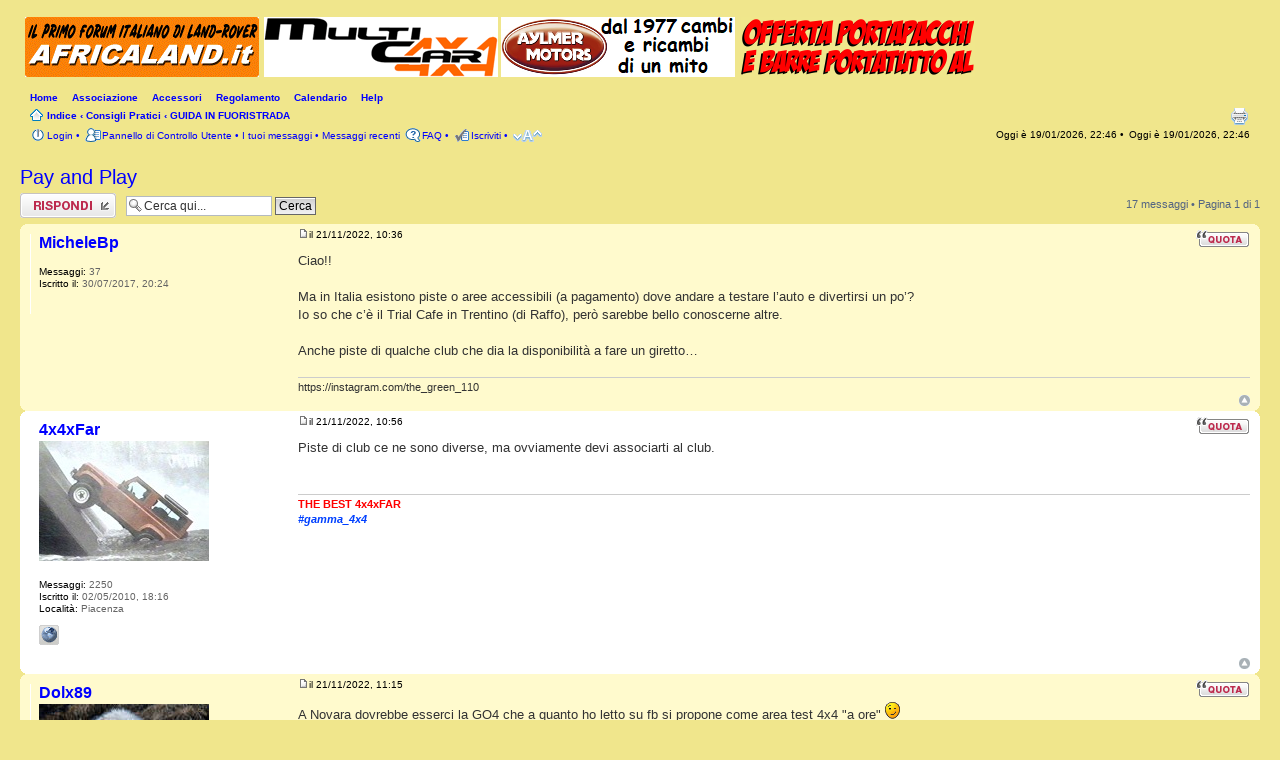

--- FILE ---
content_type: text/html; charset=UTF-8
request_url: https://africaland.it/forum/viewtopic.php?p=1880665&sid=2be5d272d4b5411b2cd5f65f0bda9444
body_size: 8975
content:
<!DOCTYPE html PUBLIC "-//W3C//DTD XHTML 1.0 Strict//EN" "http://www.w3.org/TR/xhtml1/DTD/xhtml1-strict.dtd">
<html xmlns="http://www.w3.org/1999/xhtml" dir="ltr" lang="it" xml:lang="it">
<head>

<meta http-equiv="content-type" content="text/html; charset=UTF-8" />
<meta http-equiv="content-style-type" content="text/css" />
<meta http-equiv="content-language" content="it" />
<meta http-equiv="imagetoolbar" content="no" />
<meta name="resource-type" content="document" />
<meta name="distribution" content="global" />
<meta name="copyright" content="2000, 2002, 2005, 2007 phpBB Group" />
<meta name="keywords" content="" />
<meta name="description" content="" />
<p style="margin-top: 0; margin-bottom: 0">
        <!-- twitter app card start-->
        <!-- https://dev.twitter.com/docs/cards/types/app-card -->
        <meta name="twitter:card" content="app" />
    
        <meta name="twitter:app:id:iphone" content="307880732" />
        <meta name="twitter:app:url:iphone" content="tapatalk://africaland.it/forum/?" />
        <meta name="twitter:app:id:ipad" content="307880732" />
        <meta name="twitter:app:url:ipad" content="tapatalk://africaland.it/forum/?" />
        
        <meta name="twitter:app:id:googleplay" content="com.quoord.tapatalkpro.activity" />
        <meta name="twitter:app:url:googleplay" content="tapatalk-byo://africaland.it/forum/?" />
        
    <!-- twitter app card -->
    
<font size="1">
<title>Africaland &bull; Leggi argomento - Pay and Play</title>

<!--
	phpBB style name: prosilver
	Based on style:   prosilver (this is the default phpBB3 style)
	Original author:  Tom Beddard ( http://www.subBlue.com/ )
	Modified by:      
	
	NOTE: This page was generated by phpBB, the free open-source bulletin board package.
	      The phpBB Group is not responsible for the content of this page and forum. For more information
	      about phpBB please visit http://www.phpbb.com
-->

<script type="text/javascript">
// <![CDATA[
	var jump_page = 'Inserisci il numero della pagina alla quale vuoi andare.:';
	var on_page = '1';
	var per_page = '';
	var base_url = '';
	var style_cookie = 'phpBBstyle';
	var onload_functions = new Array();
	var onunload_functions = new Array();

	

	/**
	* Find a member
	*/
	function find_username(url)
	{
		popup(url, 760, 570, '_usersearch');
		return false;
	}

	/**
	* New function for handling multiple calls to window.onload and window.unload by pentapenguin
	*/
	window.onload = function()
	{
		for (var i = 0; i < onload_functions.length; i++)
		{
			eval(onload_functions[i]);
		}
	}

	window.onunload = function()
	{
		for (var i = 0; i < onunload_functions.length; i++)
		{
			eval(onunload_functions[i]);
		}
	}

// ]]>
</script>
<script type="text/javascript" src="./styles/africaland/template/styleswitcher.js"></script>
<script type="text/javascript" src="./styles/africaland/template/forum_fn.js"></script>
<script type="text/javascript" src="rotation_banner.js"></script>

<link href="./styles/africaland/theme/print.css" rel="stylesheet" type="text/css" media="print" title="printonly" />
<link href="./style.php?id=2&amp;lang=it&amp;sid=c290c752ce0c7f970d3142f3c4adc882" rel="stylesheet" type="text/css" media="screen, projection" />

<link href="./styles/africaland/theme/normal.css" rel="stylesheet" type="text/css" title="A" />
<link href="./styles/africaland/theme/medium.css" rel="alternate stylesheet" type="text/css" title="A+" />
<link href="./styles/africaland/theme/large.css" rel="alternate stylesheet" type="text/css" title="A++" />



</head>

<body id="phpbb" class="section-viewtopic ltr" onload="startBanner('banner1')">

</font></p>

<div id="wrap">
	<a id="top" name="top" accesskey="t"><font size="1"></font></a>
	<div id="page-header">
		<div class="headerbar">
			<div class="inner"><span class="corners-top"></span>

			<div id="site-description">
				<p style="margin-top: 0; margin-bottom: 0">
				
<a href="./index.php?sid=c290c752ce0c7f970d3142f3c4adc882" title="Indice" id="logo"><font size="1"><img src="./styles/africaland/imageset/site_logo.gif" width="234" height="60" alt="" title="" /></font></a><font size="1">
				</font></p>
				<div style="border: solid 0px orange">
						
                              <p style="margin-top: 60; margin-bottom: 0">
						
                            <a href="http://www.multicar4x4.it"><img border="1" src="http://africaland.it/05.png"></a>&nbsp;<a href="https://www.aylmermotors.com"><img border="1" src="http://africaland.it/03.png"></a>&nbsp;&nbsp;<a href="http://www.africaland.it/accessori.htm"><img border="1" src="http://africaland.it/01.png"></a>
				</div>
                    <font size="1">
                    <!-- <p style="display: none;"><a href="#start_here">Passa al contenuto</a></p> -->
				</font>
			</div>

          		<font size="1">

          <!--
		
				</font>
			<div id="search-box">
				<form action="./search.php?sid=c290c752ce0c7f970d3142f3c4adc882" method="post" id="search">
				<p style="margin-top: 0; margin-bottom: 0">
				<fieldset>
					<font size="1">
					<input name="keywords" id="keywords" type="text" maxlength="128" title="Ricerca per termini" class="inputbox search" value="Cerca..." onclick="if(this.value=='Cerca...')this.value='';" onblur="if(this.value=='')this.value='Cerca...';" /> 
					<input class="button2" value="Cerca" type="submit" /><br />
					<a href="./search.php?sid=c290c752ce0c7f970d3142f3c4adc882" title="Visualizza le opzioni di ricerca avanzata">Ricerca avanzata</a> <input type="hidden" name="sid" value="c290c752ce0c7f970d3142f3c4adc882" />

				</fieldset>
				</font></p>
				</form>
			</div>
				<p style="margin-top: 0; margin-bottom: 0"><font size="1">
		
		--> </font>
			<span class="corners-bottom"></span></div>
		</div>
		
		

		<div class="navbar">
		     <ul class="linklist navlinks">
<li>
				<p style="margin-top: 0; margin-bottom: 0"><a href="http://www.africaland.it" target="_blank">
				<font size="1">Home</font></a><font size="1">&nbsp;&nbsp;&nbsp;</font></p></li>
		        <li>
				<p style="margin-top: 0; margin-bottom: 0"><a href="./AL_pres_associazione.php">
				<font size="1">Associazione</font></a><font size="1">&nbsp;&nbsp;&nbsp;</font></p></li>
		        <li>
				<p style="margin-top: 0; margin-bottom: 0"><a href="http://www.africaland.it/accessori.htm" target="_blank">
				<font size="1">Accessori</font></a><font size="1">&nbsp;&nbsp;&nbsp;</font></p></li>
		        <li>
				<p style="margin-top: 0; margin-bottom: 0"><a href="http://www.africaland.it/regolamento.htm" target="_blank">
				<font size="1">Regolamento</font></a><font size="1">&nbsp;&nbsp;&nbsp;</font></p></li>
				<!--
				<li>
				<p style="margin-top: 0; margin-bottom: 0"><a href="http://www.africaland.it/chat/" target="_blank" title="Online: ">
				<font size="1">Chatlander [0]</font></a><font size="1">&nbsp;&nbsp;&nbsp;</font></li>
				-->
				<li>
				<p style="margin-top: 0; margin-bottom: 0"><a href="http://www.africaland.it/forum/calendar.php" title="Calendario Eventi">
				<font size="1">Calendario</font></a><font size="1">&nbsp;&nbsp;&nbsp;</font></p></li>
				<li>
				<p style="margin-top: 0; margin-bottom: 0"><a href="mailto:forum@africaland.it">
				<font size="1">Help</font></a><font size="1">&nbsp;&nbsp;&nbsp;</font></p></li></ul>
				<div class="inner"><font size="1"><!-- <span class="corners-top"><span></span></span> -->

					</font>

			<ul class="linklist navlinks">
				<li class="icon-home">
				<p style="margin-top: 0; margin-bottom: 0"><a href="./index.php?sid=c290c752ce0c7f970d3142f3c4adc882" accesskey="h">
				<font size="1">Indice</font></a><font size="1">  <strong>&#8249;</strong> <a href="./viewforum.php?f=39&amp;sid=c290c752ce0c7f970d3142f3c4adc882">Consigli Pratici</a> <strong>&#8249;</strong> <a href="./viewforum.php?f=41&amp;sid=c290c752ce0c7f970d3142f3c4adc882">GUIDA IN FUORISTRADA</a></li>
                    <!--
				<li class="rightside"><a href="#" onclick="fontsizeup(); return false;" onkeypress="fontsizeup(); return false;" class="fontsize" title="Modifica la dimensione del carattere">Modifica la dimensione del carattere</a></li>
                    -->
				</font><li class="rightside">
				<p style="margin-top: 0; margin-bottom: 0"><a href="./viewtopic.php?f=41&amp;t=124901&amp;sid=c290c752ce0c7f970d3142f3c4adc882&amp;view=print" title="Stampa pagina" accesskey="p" class="print">
				<font size="1">Stampa pagina</font></a><font size="1"></li>
				</font>
			</ul>

			<ul class="linklist leftside">
				<font size="1">
				
					</font>
					<li class="icon-logout">
					<p style="margin-top: 0; margin-bottom: 0"><a href="./ucp.php?mode=login&amp;sid=c290c752ce0c7f970d3142f3c4adc882" title="Login" accesskey="l">
					<font size="1">Login</font></a><font size="1"> &bull;</li>
				
					</font>
				<li class="icon-ucp">
					<p style="margin-top: 0; margin-bottom: 0">
					<a href="./ucp.php?sid=c290c752ce0c7f970d3142f3c4adc882" title="Pannello di Controllo Utente" accesskey="u">
					<font size="1">Pannello di Controllo Utente</font></a><font size="1">
						 &bull; 
					<a href="./search.php?search_id=egosearch&amp;sid=c290c752ce0c7f970d3142f3c4adc882">I tuoi messaggi</a> &bull;
					<a href="./search.php?search_id=newposts&amp;sid=c290c752ce0c7f970d3142f3c4adc882">Messaggi recenti</a>
					
					</font>
				</li>
				 <li class="icon-faq">
					<p style="margin-top: 0; margin-bottom: 0"><a href="./faq.php?sid=c290c752ce0c7f970d3142f3c4adc882" title="FAQ (Domande Frequenti)">
					<font size="1">FAQ</font></a><font size="1"> &bull;</li>
				
				</font><li class="icon-register">
				<p style="margin-top: 0; margin-bottom: 0"><a href="./ucp.php?mode=register&amp;sid=c290c752ce0c7f970d3142f3c4adc882">
				<font size="1">Iscriviti</font></a><font size="1"> &bull; </li>
			       </font>
			       <li>
					<p style="margin-top: 0; margin-bottom: 0"><a href="#" onclick="fontsizeup(); return false;" onkeypress="fontsizeup(); return false;" class="fontsize" title="Modifica la dimensione del carattere">
					<font size="1">Modifica la dimensione del carattere</font></a></li>

			</ul>

			<ul class="linklist rightside">
			  <li>
				<p style="margin-top: 0; margin-bottom: 0"><font size="1">Oggi è 19/01/2026, 22:46 &bull;</font></li>
			  <li>
				<p style="margin-top: 0; margin-bottom: 0"><font size="1">Oggi è 19/01/2026, 22:46</li>

			  <!--
				<li class="icon-faq"><a href="./faq.php?sid=c290c752ce0c7f970d3142f3c4adc882" title="FAQ (Domande Frequenti)">FAQ</a></li>
				
				</font><li class="icon-register">
				<p style="margin-top: 0; margin-bottom: 0"><a href="./ucp.php?mode=register&amp;sid=c290c752ce0c7f970d3142f3c4adc882">
				<font size="1">Iscriviti</font></a><font size="1"></li>
					</font>
					<li class="icon-logout">
					<p style="margin-top: 0; margin-bottom: 0"><a href="./ucp.php?mode=login&amp;sid=c290c752ce0c7f970d3142f3c4adc882" title="Login" accesskey="l">
					<font size="1">Login</font></a><font size="1"></li>
				
			  -->
			</font>
			</ul>

			<span class="corners-bottom"></span></div>
		</div>

	</div>

     <font size="1">

     <!--
     <div id="banner_adv" style="width:100%;text-align:center">
          <br><br>
          &nbsp;<font face="Verdana, Arial, Helvetica">
<a target="/sponsor/aylmer.htm" style="color: orange;" href="http://www.africaland.it/sponsor/aylmer.htm"><img src="/sponsor/1.jpg" alt="Aylmer" border="1" width="206" height="46"></a>
          
<a target="/sponsor/aylmer.htm" style="color: orange;" href="http://www.africaland.it/sponsor/aylmer.htm"><img src="/sponsor/2.jpg" alt="Aylmer" border="1" width="103" height="46"></a>
          
<a target="/sponsor/aylmer-3big.jpg" style="color: orange;" href="http://www.africaland.it/sponsor/aylmer-3big.jpg">
          <img src="/sponsor/3.jpg" alt="Aylmer" border="1" width="103" height="46"></a>
          
<a target="http://www.africaland.it/tende.htm" style="color: orange;" href="http://www.africaland.it/tende.htm">
          <img src="/sponsor/5.jpg" alt="Offerta Autohome" border="1" width="103" height="46"></a>

</div>
     -->

	</font>

	<a name="start_here"><font size="1"></font></a>
	<div id="page-body">
		
		 <font size="1">
		
		 </font>
<h2><a href="./viewtopic.php?f=41&amp;t=124901&amp;sid=c290c752ce0c7f970d3142f3c4adc882">Pay and Play</a></h2>
<!-- NOTE: remove the style="display: none" when you want to have the forum description on the topic body --><span style="display: none">Esperienze e consigli<br /></span>

<div class="topic-actions">

	<div class="buttons">
	
		<div class="reply-icon"><a href="./posting.php?mode=reply&amp;f=41&amp;t=124901&amp;sid=c290c752ce0c7f970d3142f3c4adc882" title="Rispondi al messaggio"><span></span>Rispondi al messaggio</a></div>
	
	</div>

	
		<div class="search-box">
			<form method="post" id="topic-search" action="./search.php?sid=c290c752ce0c7f970d3142f3c4adc882">
			<fieldset>
				<input class="inputbox search tiny"  type="text" name="keywords" id="search_keywords" size="20" value="Cerca qui..." onclick="if(this.value=='Cerca qui...')this.value='';" onblur="if(this.value=='')this.value='Cerca qui...';" />
				<input class="button2" type="submit" value="Cerca" />
				<input type="hidden" value="124901" name="t" />
				<input type="hidden" value="msgonly" name="sf" />
			</fieldset>
			</form>
		</div>
	
		<div class="pagination">
			17 messaggi
			 &bull; Pagina <strong>1</strong> di <strong>1</strong>
		</div>
	

</div>
<div class="clear"></div>


	<div id="p1880660" class="post bg2">
		<div class="inner"><span class="corners-top"><span></span></span>

		<div class="postbody">
			
				<ul class="profile-icons">
					<li class="quote-icon"><a href="./posting.php?mode=quote&amp;f=41&amp;p=1880660&amp;sid=c290c752ce0c7f970d3142f3c4adc882" title="Rispondi citando"><span>Rispondi citando</span></a></li>
				</ul>
			

               <!--
			<h3 class="first"><a href="#p1880660">Pay and Play</a></h3>
			<p class="author"><a href="./viewtopic.php?p=1880660&amp;sid=c290c752ce0c7f970d3142f3c4adc882#p1880660"><img src="./styles/africaland/imageset/icon_post_target.gif" width="11" height="9" alt="Messaggio" title="Messaggio" /></a>da <strong><a href="./memberlist.php?mode=viewprofile&amp;u=117122&amp;sid=c290c752ce0c7f970d3142f3c4adc882">MicheleBp</a></strong> il 21/11/2022, 10:36 </p>

			
               -->
			<p class="author"><a href="./viewtopic.php?p=1880660&amp;sid=c290c752ce0c7f970d3142f3c4adc882#p1880660"><img src="./styles/africaland/imageset/icon_post_target.gif" width="11" height="9" alt="Messaggio" title="Messaggio" /></a>il 21/11/2022, 10:36 </p>
               
			<div class="content">Ciao!!<br /><br />Ma in Italia esistono piste o aree accessibili (a pagamento) dove andare a testare l’auto e divertirsi un po’?<br />Io so che c’è il Trial Cafe in Trentino (di Raffo), però sarebbe bello conoscerne altre.<br /><br />Anche piste di qualche club che dia la disponibilità a fare un giretto…</div>

			<div id="sig1880660" class="signature">https://instagram.com/the_green_110</div>

		</div>

		
			<dl class="postprofile " id="profile1880660">
			<dt>
				<a href="./memberlist.php?mode=viewprofile&amp;u=117122&amp;sid=c290c752ce0c7f970d3142f3c4adc882">MicheleBp</a>
				<br>
				
			</dt>

			

		<dd>&nbsp;</dd>

		<dd><strong>Messaggi:</strong> 37</dd><dd><strong>Iscritto il:</strong> 30/07/2017, 20:24</dd>

		</dl>
	

		<div class="back2top"><a href="#wrap" class="top" title="Top">Top</a></div>

		<span class="corners-bottom"><span></span></span></div>
	</div>

	<hr class="divider" /> 

	<div id="p1880661" class="post bg1">
		<div class="inner"><span class="corners-top"><span></span></span>

		<div class="postbody">
			
				<ul class="profile-icons">
					<li class="quote-icon"><a href="./posting.php?mode=quote&amp;f=41&amp;p=1880661&amp;sid=c290c752ce0c7f970d3142f3c4adc882" title="Rispondi citando"><span>Rispondi citando</span></a></li>
				</ul>
			

               <!--
			<h3 ><a href="#p1880661">Re: Pay and Play</a></h3>
			<p class="author"><a href="./viewtopic.php?p=1880661&amp;sid=c290c752ce0c7f970d3142f3c4adc882#p1880661"><img src="./styles/africaland/imageset/icon_post_target.gif" width="11" height="9" alt="Messaggio" title="Messaggio" /></a>da <strong><a href="./memberlist.php?mode=viewprofile&amp;u=8243&amp;sid=c290c752ce0c7f970d3142f3c4adc882">4x4xFar</a></strong> il 21/11/2022, 10:56 </p>

			
               -->
			<p class="author"><a href="./viewtopic.php?p=1880661&amp;sid=c290c752ce0c7f970d3142f3c4adc882#p1880661"><img src="./styles/africaland/imageset/icon_post_target.gif" width="11" height="9" alt="Messaggio" title="Messaggio" /></a>il 21/11/2022, 10:56 </p>
               
			<div class="content">Piste di club ce ne sono diverse, ma ovviamente devi associarti al club.</div>

			<div id="sig1880661" class="signature"><span style="color: #FF0000"><span style="font-weight: bold">THE BEST 4x4xFAR</span></span><br /><span style="font-style: italic"><span style="font-weight: bold"><span style="color: #0040FF">#gamma_4x4</span></span></span></div>

		</div>

		
			<dl class="postprofile " id="profile1880661">
			<dt>
				<a href="./memberlist.php?mode=viewprofile&amp;u=8243&amp;sid=c290c752ce0c7f970d3142f3c4adc882">4x4xFar</a>
				<br>
				<a href="./memberlist.php?mode=viewprofile&amp;u=8243&amp;sid=c290c752ce0c7f970d3142f3c4adc882"><img src="./download/file.php?avatar=8243_1273910654.jpg" width="170" height="120" alt="Avatar utente" /></a><br />
				
			</dt>

			

		<dd>&nbsp;</dd>

		<dd><strong>Messaggi:</strong> 2250</dd><dd><strong>Iscritto il:</strong> 02/05/2010, 18:16</dd><dd><strong>Località:</strong> Piacenza</dd>
			<dd>
				<ul class="profile-icons">
					<li class="web-icon"><a href="http://www.gamma4x4.it/" title="WWW: http://www.gamma4x4.it/"><span>Sito web</span></a></li>
				</ul>
			</dd>
		

		</dl>
	

		<div class="back2top"><a href="#wrap" class="top" title="Top">Top</a></div>

		<span class="corners-bottom"><span></span></span></div>
	</div>

	<hr class="divider" /> 

	<div id="p1880663" class="post bg2">
		<div class="inner"><span class="corners-top"><span></span></span>

		<div class="postbody">
			
				<ul class="profile-icons">
					<li class="quote-icon"><a href="./posting.php?mode=quote&amp;f=41&amp;p=1880663&amp;sid=c290c752ce0c7f970d3142f3c4adc882" title="Rispondi citando"><span>Rispondi citando</span></a></li>
				</ul>
			

               <!--
			<h3 ><a href="#p1880663">Re: Pay and Play</a></h3>
			<p class="author"><a href="./viewtopic.php?p=1880663&amp;sid=c290c752ce0c7f970d3142f3c4adc882#p1880663"><img src="./styles/africaland/imageset/icon_post_target.gif" width="11" height="9" alt="Messaggio" title="Messaggio" /></a>da <strong><a href="./memberlist.php?mode=viewprofile&amp;u=31399&amp;sid=c290c752ce0c7f970d3142f3c4adc882">Dolx89</a></strong> il 21/11/2022, 11:15 </p>

			
               -->
			<p class="author"><a href="./viewtopic.php?p=1880663&amp;sid=c290c752ce0c7f970d3142f3c4adc882#p1880663"><img src="./styles/africaland/imageset/icon_post_target.gif" width="11" height="9" alt="Messaggio" title="Messaggio" /></a>il 21/11/2022, 11:15 </p>
               
			<div class="content">A Novara dovrebbe esserci la GO4 che a quanto ho letto su fb si propone come area test 4x4 &quot;a ore&quot;  <img src="./images/smilies/icon_e_wink.gif" alt=";)" title="Wink" /><br /><br />Se no ci sarebbe la tenuta Monte Cappuccio zona Varano de Melegari nel Parmense dove si paga l'accesso giornaliero, ma col fatto che ogni tanto la fanno bloccare per questioni pseudo ambientali conviene sempre chiamare prima di partire. Inoltre è un posto dove conviene andare sempre in almeno 3 macchine vista la vastità, almeno se ci fosse qualche noia (guasto meccanico, si rimane piantati da qualche parte ecc hai chi ti tira fuori per tornare a casa).</div>

			<div id="sig1880663" class="signature">In fondo in fondo, ammettiamolo, siamo ancora tutti dei bambini... sono solo cambiate le dimensioni dei nostri giocattoli!!!</div>

		</div>

		
			<dl class="postprofile " id="profile1880663">
			<dt>
				<a href="./memberlist.php?mode=viewprofile&amp;u=31399&amp;sid=c290c752ce0c7f970d3142f3c4adc882">Dolx89</a>
				<br>
				<a href="./memberlist.php?mode=viewprofile&amp;u=31399&amp;sid=c290c752ce0c7f970d3142f3c4adc882"><img src="./download/file.php?avatar=31399_1334770261.jpg" width="170" height="125" alt="Avatar utente" /></a><br />
				
			</dt>

			

		<dd>&nbsp;</dd>

		<dd><strong>Messaggi:</strong> 2703</dd><dd><strong>Iscritto il:</strong> 17/04/2012, 14:30</dd><dd><strong>Località:</strong> Lodi</dd>

		</dl>
	

		<div class="back2top"><a href="#wrap" class="top" title="Top">Top</a></div>

		<span class="corners-bottom"><span></span></span></div>
	</div>

	<hr class="divider" /> 

	<div id="p1880665" class="post bg1">
		<div class="inner"><span class="corners-top"><span></span></span>

		<div class="postbody">
			
				<ul class="profile-icons">
					<li class="quote-icon"><a href="./posting.php?mode=quote&amp;f=41&amp;p=1880665&amp;sid=c290c752ce0c7f970d3142f3c4adc882" title="Rispondi citando"><span>Rispondi citando</span></a></li>
				</ul>
			

               <!--
			<h3 ><a href="#p1880665">Re: Pay and Play</a></h3>
			<p class="author"><a href="./viewtopic.php?p=1880665&amp;sid=c290c752ce0c7f970d3142f3c4adc882#p1880665"><img src="./styles/africaland/imageset/icon_post_target.gif" width="11" height="9" alt="Messaggio" title="Messaggio" /></a>da <strong><a href="./memberlist.php?mode=viewprofile&amp;u=8243&amp;sid=c290c752ce0c7f970d3142f3c4adc882">4x4xFar</a></strong> il 21/11/2022, 11:33 </p>

			
               -->
			<p class="author"><a href="./viewtopic.php?p=1880665&amp;sid=c290c752ce0c7f970d3142f3c4adc882#p1880665"><img src="./styles/africaland/imageset/icon_post_target.gif" width="11" height="9" alt="Messaggio" title="Messaggio" /></a>il 21/11/2022, 11:33 </p>
               
			<div class="content">Monte Cappuccio è totalmente disorganizzata (non ci sono percorsi segnati, quindi giri a azz..) oltre al fatto che, anche se tenuta privata, ti possono multare in ogni caso.</div>

			<div id="sig1880665" class="signature"><span style="color: #FF0000"><span style="font-weight: bold">THE BEST 4x4xFAR</span></span><br /><span style="font-style: italic"><span style="font-weight: bold"><span style="color: #0040FF">#gamma_4x4</span></span></span></div>

		</div>

		
			<dl class="postprofile " id="profile1880665">
			<dt>
				<a href="./memberlist.php?mode=viewprofile&amp;u=8243&amp;sid=c290c752ce0c7f970d3142f3c4adc882">4x4xFar</a>
				<br>
				<a href="./memberlist.php?mode=viewprofile&amp;u=8243&amp;sid=c290c752ce0c7f970d3142f3c4adc882"><img src="./download/file.php?avatar=8243_1273910654.jpg" width="170" height="120" alt="Avatar utente" /></a><br />
				
			</dt>

			

		<dd>&nbsp;</dd>

		<dd><strong>Messaggi:</strong> 2250</dd><dd><strong>Iscritto il:</strong> 02/05/2010, 18:16</dd><dd><strong>Località:</strong> Piacenza</dd>
			<dd>
				<ul class="profile-icons">
					<li class="web-icon"><a href="http://www.gamma4x4.it/" title="WWW: http://www.gamma4x4.it/"><span>Sito web</span></a></li>
				</ul>
			</dd>
		

		</dl>
	

		<div class="back2top"><a href="#wrap" class="top" title="Top">Top</a></div>

		<span class="corners-bottom"><span></span></span></div>
	</div>

	<hr class="divider" /> 

	<div id="p1880666" class="post bg2">
		<div class="inner"><span class="corners-top"><span></span></span>

		<div class="postbody">
			
				<ul class="profile-icons">
					<li class="quote-icon"><a href="./posting.php?mode=quote&amp;f=41&amp;p=1880666&amp;sid=c290c752ce0c7f970d3142f3c4adc882" title="Rispondi citando"><span>Rispondi citando</span></a></li>
				</ul>
			

               <!--
			<h3 ><a href="#p1880666">Re: Pay and Play</a></h3>
			<p class="author"><a href="./viewtopic.php?p=1880666&amp;sid=c290c752ce0c7f970d3142f3c4adc882#p1880666"><img src="./styles/africaland/imageset/icon_post_target.gif" width="11" height="9" alt="Messaggio" title="Messaggio" /></a>da <strong><a href="./memberlist.php?mode=viewprofile&amp;u=4310&amp;sid=c290c752ce0c7f970d3142f3c4adc882">jerry</a></strong> il 21/11/2022, 11:43 </p>

			
               -->
			<p class="author"><a href="./viewtopic.php?p=1880666&amp;sid=c290c752ce0c7f970d3142f3c4adc882#p1880666"><img src="./styles/africaland/imageset/icon_post_target.gif" width="11" height="9" alt="Messaggio" title="Messaggio" /></a>il 21/11/2022, 11:43 </p>
               
			<div class="content">A Valenza c'era il circuito permanente de &quot;Gli Svalvolati&quot; ma da un po' non ne sento parlare.</div>

			

		</div>

		
			<dl class="postprofile  online" id="profile1880666">
			<dt>
				<a href="./memberlist.php?mode=viewprofile&amp;u=4310&amp;sid=c290c752ce0c7f970d3142f3c4adc882">jerry</a>
				<br>
				
			</dt>

			

		<dd>&nbsp;</dd>

		<dd><strong>Messaggi:</strong> 2045</dd><dd><strong>Iscritto il:</strong> 19/03/2007, 19:00</dd><dd><strong>Località:</strong> Mordor</dd>
			<dd>
				<ul class="profile-icons">
					<li class="web-icon"><a href="http://www.deadlanders.it/forum/" title="WWW: http://www.deadlanders.it/forum/"><span>Sito web</span></a></li>
				</ul>
			</dd>
		

		</dl>
	

		<div class="back2top"><a href="#wrap" class="top" title="Top">Top</a></div>

		<span class="corners-bottom"><span></span></span></div>
	</div>

	<hr class="divider" /> 

	<div id="p1880669" class="post bg1">
		<div class="inner"><span class="corners-top"><span></span></span>

		<div class="postbody">
			
				<ul class="profile-icons">
					<li class="quote-icon"><a href="./posting.php?mode=quote&amp;f=41&amp;p=1880669&amp;sid=c290c752ce0c7f970d3142f3c4adc882" title="Rispondi citando"><span>Rispondi citando</span></a></li>
				</ul>
			

               <!--
			<h3 ><a href="#p1880669">Re: Pay and Play</a></h3>
			<p class="author"><a href="./viewtopic.php?p=1880669&amp;sid=c290c752ce0c7f970d3142f3c4adc882#p1880669"><img src="./styles/africaland/imageset/icon_post_target.gif" width="11" height="9" alt="Messaggio" title="Messaggio" /></a>da <strong><a href="./memberlist.php?mode=viewprofile&amp;u=31399&amp;sid=c290c752ce0c7f970d3142f3c4adc882">Dolx89</a></strong> il 21/11/2022, 11:56 </p>

			
               -->
			<p class="author"><a href="./viewtopic.php?p=1880669&amp;sid=c290c752ce0c7f970d3142f3c4adc882#p1880669"><img src="./styles/africaland/imageset/icon_post_target.gif" width="11" height="9" alt="Messaggio" title="Messaggio" /></a>il 21/11/2022, 11:56 </p>
               
			<div class="content"><blockquote><div><cite>jerry ha scritto:</cite>A Valenza c'era il circuito permanente de &quot;Gli Svalvolati&quot; ma da un po' non ne sento parlare.</div></blockquote><br />Mi risulta abbiano cessato da qualche anno... il proprietario ora si occupa di altro  <img src="./images/smilies/icon_e_wink.gif" alt=";)" title="Wink" /></div>

			<div id="sig1880669" class="signature">In fondo in fondo, ammettiamolo, siamo ancora tutti dei bambini... sono solo cambiate le dimensioni dei nostri giocattoli!!!</div>

		</div>

		
			<dl class="postprofile " id="profile1880669">
			<dt>
				<a href="./memberlist.php?mode=viewprofile&amp;u=31399&amp;sid=c290c752ce0c7f970d3142f3c4adc882">Dolx89</a>
				<br>
				<a href="./memberlist.php?mode=viewprofile&amp;u=31399&amp;sid=c290c752ce0c7f970d3142f3c4adc882"><img src="./download/file.php?avatar=31399_1334770261.jpg" width="170" height="125" alt="Avatar utente" /></a><br />
				
			</dt>

			

		<dd>&nbsp;</dd>

		<dd><strong>Messaggi:</strong> 2703</dd><dd><strong>Iscritto il:</strong> 17/04/2012, 14:30</dd><dd><strong>Località:</strong> Lodi</dd>

		</dl>
	

		<div class="back2top"><a href="#wrap" class="top" title="Top">Top</a></div>

		<span class="corners-bottom"><span></span></span></div>
	</div>

	<hr class="divider" /> 

	<div id="p1880670" class="post bg2">
		<div class="inner"><span class="corners-top"><span></span></span>

		<div class="postbody">
			
				<ul class="profile-icons">
					<li class="quote-icon"><a href="./posting.php?mode=quote&amp;f=41&amp;p=1880670&amp;sid=c290c752ce0c7f970d3142f3c4adc882" title="Rispondi citando"><span>Rispondi citando</span></a></li>
				</ul>
			

               <!--
			<h3 ><a href="#p1880670">Re: Pay and Play</a></h3>
			<p class="author"><a href="./viewtopic.php?p=1880670&amp;sid=c290c752ce0c7f970d3142f3c4adc882#p1880670"><img src="./styles/africaland/imageset/icon_post_target.gif" width="11" height="9" alt="Messaggio" title="Messaggio" /></a>da <strong><a href="./memberlist.php?mode=viewprofile&amp;u=31399&amp;sid=c290c752ce0c7f970d3142f3c4adc882">Dolx89</a></strong> il 21/11/2022, 11:58 </p>

			
               -->
			<p class="author"><a href="./viewtopic.php?p=1880670&amp;sid=c290c752ce0c7f970d3142f3c4adc882#p1880670"><img src="./styles/africaland/imageset/icon_post_target.gif" width="11" height="9" alt="Messaggio" title="Messaggio" /></a>il 21/11/2022, 11:58 </p>
               
			<div class="content"><blockquote><div><cite>4x4xFar ha scritto:</cite>oltre al fatto che, anche se tenuta privata, ti possono multare in ogni caso.</div></blockquote><br />Sai spiegarmi il motivo? Perchè non è la prima volta che sento questa cosa ma non capisco il motivo! Alla fine se dai almeno una lavata alle gomme prima di tornare su strada e il mezzo è in regola col cds (ma quello in teoria dovrebbe essere un problema ovunque) non capisco a cosa possano attaccarsi...  <img src="./images/smilies/icon_e_wink.gif" alt=";)" title="Wink" /></div>

			<div id="sig1880670" class="signature">In fondo in fondo, ammettiamolo, siamo ancora tutti dei bambini... sono solo cambiate le dimensioni dei nostri giocattoli!!!</div>

		</div>

		
			<dl class="postprofile " id="profile1880670">
			<dt>
				<a href="./memberlist.php?mode=viewprofile&amp;u=31399&amp;sid=c290c752ce0c7f970d3142f3c4adc882">Dolx89</a>
				<br>
				<a href="./memberlist.php?mode=viewprofile&amp;u=31399&amp;sid=c290c752ce0c7f970d3142f3c4adc882"><img src="./download/file.php?avatar=31399_1334770261.jpg" width="170" height="125" alt="Avatar utente" /></a><br />
				
			</dt>

			

		<dd>&nbsp;</dd>

		<dd><strong>Messaggi:</strong> 2703</dd><dd><strong>Iscritto il:</strong> 17/04/2012, 14:30</dd><dd><strong>Località:</strong> Lodi</dd>

		</dl>
	

		<div class="back2top"><a href="#wrap" class="top" title="Top">Top</a></div>

		<span class="corners-bottom"><span></span></span></div>
	</div>

	<hr class="divider" /> 

	<div id="p1880671" class="post bg1">
		<div class="inner"><span class="corners-top"><span></span></span>

		<div class="postbody">
			
				<ul class="profile-icons">
					<li class="quote-icon"><a href="./posting.php?mode=quote&amp;f=41&amp;p=1880671&amp;sid=c290c752ce0c7f970d3142f3c4adc882" title="Rispondi citando"><span>Rispondi citando</span></a></li>
				</ul>
			

               <!--
			<h3 ><a href="#p1880671">Re: Pay and Play</a></h3>
			<p class="author"><a href="./viewtopic.php?p=1880671&amp;sid=c290c752ce0c7f970d3142f3c4adc882#p1880671"><img src="./styles/africaland/imageset/icon_post_target.gif" width="11" height="9" alt="Messaggio" title="Messaggio" /></a>da <strong><a href="./memberlist.php?mode=viewprofile&amp;u=8243&amp;sid=c290c752ce0c7f970d3142f3c4adc882">4x4xFar</a></strong> il 21/11/2022, 12:08 </p>

			
               -->
			<p class="author"><a href="./viewtopic.php?p=1880671&amp;sid=c290c752ce0c7f970d3142f3c4adc882#p1880671"><img src="./styles/africaland/imageset/icon_post_target.gif" width="11" height="9" alt="Messaggio" title="Messaggio" /></a>il 21/11/2022, 12:08 </p>
               
			<div class="content">Il problema è dentro la tenuta, la forestale è più volte intervenuta facendo verbali ai fuoristrada. <br />Questo perchè anche se area privata non puoi andare dove vuoi, devi rimanere sui sentieri principali (che sono di fatto strade bianche). <br />Se ti infili nei boschi o peggio ancora nel fiume a valle, se ti beccano, ti multano.<br /><br />In passato avevano fatto una mega multa agli organizzatori di una gara di Trial</div>

			<div id="sig1880671" class="signature"><span style="color: #FF0000"><span style="font-weight: bold">THE BEST 4x4xFAR</span></span><br /><span style="font-style: italic"><span style="font-weight: bold"><span style="color: #0040FF">#gamma_4x4</span></span></span></div>

		</div>

		
			<dl class="postprofile " id="profile1880671">
			<dt>
				<a href="./memberlist.php?mode=viewprofile&amp;u=8243&amp;sid=c290c752ce0c7f970d3142f3c4adc882">4x4xFar</a>
				<br>
				<a href="./memberlist.php?mode=viewprofile&amp;u=8243&amp;sid=c290c752ce0c7f970d3142f3c4adc882"><img src="./download/file.php?avatar=8243_1273910654.jpg" width="170" height="120" alt="Avatar utente" /></a><br />
				
			</dt>

			

		<dd>&nbsp;</dd>

		<dd><strong>Messaggi:</strong> 2250</dd><dd><strong>Iscritto il:</strong> 02/05/2010, 18:16</dd><dd><strong>Località:</strong> Piacenza</dd>
			<dd>
				<ul class="profile-icons">
					<li class="web-icon"><a href="http://www.gamma4x4.it/" title="WWW: http://www.gamma4x4.it/"><span>Sito web</span></a></li>
				</ul>
			</dd>
		

		</dl>
	

		<div class="back2top"><a href="#wrap" class="top" title="Top">Top</a></div>

		<span class="corners-bottom"><span></span></span></div>
	</div>

	<hr class="divider" /> 

	<div id="p1880672" class="post bg2">
		<div class="inner"><span class="corners-top"><span></span></span>

		<div class="postbody">
			
				<ul class="profile-icons">
					<li class="quote-icon"><a href="./posting.php?mode=quote&amp;f=41&amp;p=1880672&amp;sid=c290c752ce0c7f970d3142f3c4adc882" title="Rispondi citando"><span>Rispondi citando</span></a></li>
				</ul>
			

               <!--
			<h3 ><a href="#p1880672">Re: Pay and Play</a></h3>
			<p class="author"><a href="./viewtopic.php?p=1880672&amp;sid=c290c752ce0c7f970d3142f3c4adc882#p1880672"><img src="./styles/africaland/imageset/icon_post_target.gif" width="11" height="9" alt="Messaggio" title="Messaggio" /></a>da <strong><a href="./memberlist.php?mode=viewprofile&amp;u=8535&amp;sid=c290c752ce0c7f970d3142f3c4adc882">zuckuss</a></strong> il 21/11/2022, 12:31 </p>

			
               -->
			<p class="author"><a href="./viewtopic.php?p=1880672&amp;sid=c290c752ce0c7f970d3142f3c4adc882#p1880672"><img src="./styles/africaland/imageset/icon_post_target.gif" width="11" height="9" alt="Messaggio" title="Messaggio" /></a>il 21/11/2022, 12:31 </p>
               
			<div class="content">qua a Modena, al Cherry club 4x4 abbiamo in gestione una area con la pista permamente, area da 30k quadrati con ostacoli e percorsi dal soft al proto.<br />Istruttori inclusi<br /><br />Se vuoi venire a provare, non devi iscriverti ma contattare il club e pagare la giornata</div>

			<div id="sig1880672" class="signature">Then conquer we must, when our cause it is just,<br />And this be our motto: &quot;In God is our trust.&quot;</div>

		</div>

		
			<dl class="postprofile " id="profile1880672">
			<dt>
				<a href="./memberlist.php?mode=viewprofile&amp;u=8535&amp;sid=c290c752ce0c7f970d3142f3c4adc882">zuckuss</a>
				<br>
				<a href="./memberlist.php?mode=viewprofile&amp;u=8535&amp;sid=c290c752ce0c7f970d3142f3c4adc882"><img src="./download/file.php?avatar=8535_1386844987.jpg" width="120" height="120" alt="Avatar utente" /></a><br />
				
			</dt>

			

		<dd>&nbsp;</dd>

		<dd><strong>Messaggi:</strong> 1878</dd><dd><strong>Iscritto il:</strong> 22/06/2010, 10:27</dd>

		</dl>
	

		<div class="back2top"><a href="#wrap" class="top" title="Top">Top</a></div>

		<span class="corners-bottom"><span></span></span></div>
	</div>

	<hr class="divider" /> 

	<div id="p1880673" class="post bg1">
		<div class="inner"><span class="corners-top"><span></span></span>

		<div class="postbody">
			
				<ul class="profile-icons">
					<li class="quote-icon"><a href="./posting.php?mode=quote&amp;f=41&amp;p=1880673&amp;sid=c290c752ce0c7f970d3142f3c4adc882" title="Rispondi citando"><span>Rispondi citando</span></a></li>
				</ul>
			

               <!--
			<h3 ><a href="#p1880673">Re: Pay and Play</a></h3>
			<p class="author"><a href="./viewtopic.php?p=1880673&amp;sid=c290c752ce0c7f970d3142f3c4adc882#p1880673"><img src="./styles/africaland/imageset/icon_post_target.gif" width="11" height="9" alt="Messaggio" title="Messaggio" /></a>da <strong><a href="./memberlist.php?mode=viewprofile&amp;u=31399&amp;sid=c290c752ce0c7f970d3142f3c4adc882">Dolx89</a></strong> il 21/11/2022, 12:50 </p>

			
               -->
			<p class="author"><a href="./viewtopic.php?p=1880673&amp;sid=c290c752ce0c7f970d3142f3c4adc882#p1880673"><img src="./styles/africaland/imageset/icon_post_target.gif" width="11" height="9" alt="Messaggio" title="Messaggio" /></a>il 21/11/2022, 12:50 </p>
               
			<div class="content">Grazie mille 4x4xFar, chiarissimo!  <img src="./images/smilies/icon_e_wink.gif" alt=";)" title="Wink" /></div>

			<div id="sig1880673" class="signature">In fondo in fondo, ammettiamolo, siamo ancora tutti dei bambini... sono solo cambiate le dimensioni dei nostri giocattoli!!!</div>

		</div>

		
			<dl class="postprofile " id="profile1880673">
			<dt>
				<a href="./memberlist.php?mode=viewprofile&amp;u=31399&amp;sid=c290c752ce0c7f970d3142f3c4adc882">Dolx89</a>
				<br>
				<a href="./memberlist.php?mode=viewprofile&amp;u=31399&amp;sid=c290c752ce0c7f970d3142f3c4adc882"><img src="./download/file.php?avatar=31399_1334770261.jpg" width="170" height="125" alt="Avatar utente" /></a><br />
				
			</dt>

			

		<dd>&nbsp;</dd>

		<dd><strong>Messaggi:</strong> 2703</dd><dd><strong>Iscritto il:</strong> 17/04/2012, 14:30</dd><dd><strong>Località:</strong> Lodi</dd>

		</dl>
	

		<div class="back2top"><a href="#wrap" class="top" title="Top">Top</a></div>

		<span class="corners-bottom"><span></span></span></div>
	</div>

	<hr class="divider" /> 

	<div id="p1880685" class="post bg2">
		<div class="inner"><span class="corners-top"><span></span></span>

		<div class="postbody">
			
				<ul class="profile-icons">
					<li class="quote-icon"><a href="./posting.php?mode=quote&amp;f=41&amp;p=1880685&amp;sid=c290c752ce0c7f970d3142f3c4adc882" title="Rispondi citando"><span>Rispondi citando</span></a></li>
				</ul>
			

               <!--
			<h3 ><a href="#p1880685">Re: Pay and Play</a></h3>
			<p class="author"><a href="./viewtopic.php?p=1880685&amp;sid=c290c752ce0c7f970d3142f3c4adc882#p1880685"><img src="./styles/africaland/imageset/icon_post_target.gif" width="11" height="9" alt="Messaggio" title="Messaggio" /></a>da <strong><a href="./memberlist.php?mode=viewprofile&amp;u=142&amp;sid=c290c752ce0c7f970d3142f3c4adc882">fntmra</a></strong> il 21/11/2022, 19:12 </p>

			
               -->
			<p class="author"><a href="./viewtopic.php?p=1880685&amp;sid=c290c752ce0c7f970d3142f3c4adc882#p1880685"><img src="./styles/africaland/imageset/icon_post_target.gif" width="11" height="9" alt="Messaggio" title="Messaggio" /></a>il 21/11/2022, 19:12 </p>
               
			<div class="content">vallelunga? presso autodromo</div>

			<div id="sig1880685" class="signature">cordialmente
mauro
"se non te ghe ve in aderensa, te ghe va co' ignoransa"</div>

		</div>

		
			<dl class="postprofile " id="profile1880685">
			<dt>
				<a href="./memberlist.php?mode=viewprofile&amp;u=142&amp;sid=c290c752ce0c7f970d3142f3c4adc882">fntmra</a>
				<br>
				<a href="./memberlist.php?mode=viewprofile&amp;u=142&amp;sid=c290c752ce0c7f970d3142f3c4adc882"><img src="./download/file.php?avatar=142_1263247491.jpg" width="82" height="125" alt="Avatar utente" /></a><br />
				
			</dt>

			

		<dd>&nbsp;</dd>

		<dd><strong>Messaggi:</strong> 8760</dd><dd><strong>Iscritto il:</strong> 04/03/2003, 19:36</dd>
			<dd>
				<ul class="profile-icons">
					<li class="web-icon"><a href="http://www.museobonfanti.veneto.it" title="WWW: http://www.museobonfanti.veneto.it"><span>Sito web</span></a></li>
				</ul>
			</dd>
		

		</dl>
	

		<div class="back2top"><a href="#wrap" class="top" title="Top">Top</a></div>

		<span class="corners-bottom"><span></span></span></div>
	</div>

	<hr class="divider" /> 

	<div id="p1880693" class="post bg1">
		<div class="inner"><span class="corners-top"><span></span></span>

		<div class="postbody">
			
				<ul class="profile-icons">
					<li class="quote-icon"><a href="./posting.php?mode=quote&amp;f=41&amp;p=1880693&amp;sid=c290c752ce0c7f970d3142f3c4adc882" title="Rispondi citando"><span>Rispondi citando</span></a></li>
				</ul>
			

               <!--
			<h3 ><a href="#p1880693">Re: Pay and Play</a></h3>
			<p class="author"><a href="./viewtopic.php?p=1880693&amp;sid=c290c752ce0c7f970d3142f3c4adc882#p1880693"><img src="./styles/africaland/imageset/icon_post_target.gif" width="11" height="9" alt="Messaggio" title="Messaggio" /></a>da <strong><a href="./memberlist.php?mode=viewprofile&amp;u=117096&amp;sid=c290c752ce0c7f970d3142f3c4adc882">ZoSo</a></strong> il 21/11/2022, 23:13 </p>

			
               -->
			<p class="author"><a href="./viewtopic.php?p=1880693&amp;sid=c290c752ce0c7f970d3142f3c4adc882#p1880693"><img src="./styles/africaland/imageset/icon_post_target.gif" width="11" height="9" alt="Messaggio" title="Messaggio" /></a>il 21/11/2022, 23:13 </p>
               
			<div class="content"><blockquote><div><cite>MicheleBp ha scritto:</cite>Ciao!!<br /><br />Ma in Italia esistono piste o aree accessibili (a pagamento) dove andare a testare l’auto e divertirsi un po’?<br />Io so che c’è il Trial Cafe in Trentino (di Raffo), però sarebbe bello conoscerne altre.<br /></div></blockquote><br /><br />se lasci l'aspettativa al livello del trial cafe, basta che ti infili in un canale in polesine filmandoti con un bastone per i selfie mentre l'autoradio canta la colonna sonora dell'amaro montenegro.</div>

			

		</div>

		
			<dl class="postprofile " id="profile1880693">
			<dt>
				<a href="./memberlist.php?mode=viewprofile&amp;u=117096&amp;sid=c290c752ce0c7f970d3142f3c4adc882">ZoSo</a>
				<br>
				
			</dt>

			

		<dd>&nbsp;</dd>

		<dd><strong>Messaggi:</strong> 2242</dd><dd><strong>Iscritto il:</strong> 22/07/2017, 16:47</dd><dd><strong>Località:</strong> Voltaggio</dd>
			<dd>
				<ul class="profile-icons">
					<li class="web-icon"><a href="http://www.nonhounsitowebdiproprietamabisognacompilaretuttoilprofilo.al/" title="WWW: http://www.nonhounsitowebdiproprietamabisognacompilaretuttoilprofilo.al/"><span>Sito web</span></a></li>
				</ul>
			</dd>
		

		</dl>
	

		<div class="back2top"><a href="#wrap" class="top" title="Top">Top</a></div>

		<span class="corners-bottom"><span></span></span></div>
	</div>

	<hr class="divider" /> 

	<div id="p1880797" class="post bg2">
		<div class="inner"><span class="corners-top"><span></span></span>

		<div class="postbody">
			
				<ul class="profile-icons">
					<li class="quote-icon"><a href="./posting.php?mode=quote&amp;f=41&amp;p=1880797&amp;sid=c290c752ce0c7f970d3142f3c4adc882" title="Rispondi citando"><span>Rispondi citando</span></a></li>
				</ul>
			

               <!--
			<h3 ><a href="#p1880797">Re: Pay and Play</a></h3>
			<p class="author"><a href="./viewtopic.php?p=1880797&amp;sid=c290c752ce0c7f970d3142f3c4adc882#p1880797"><img src="./styles/africaland/imageset/icon_post_target.gif" width="11" height="9" alt="Messaggio" title="Messaggio" /></a>da <strong><a href="./memberlist.php?mode=viewprofile&amp;u=117122&amp;sid=c290c752ce0c7f970d3142f3c4adc882">MicheleBp</a></strong> il 24/11/2022, 8:45 </p>

			
               -->
			<p class="author"><a href="./viewtopic.php?p=1880797&amp;sid=c290c752ce0c7f970d3142f3c4adc882#p1880797"><img src="./styles/africaland/imageset/icon_post_target.gif" width="11" height="9" alt="Messaggio" title="Messaggio" /></a>il 24/11/2022, 8:45 </p>
               
			<div class="content">Grazie a tutti!</div>

			<div id="sig1880797" class="signature">https://instagram.com/the_green_110</div>

		</div>

		
			<dl class="postprofile " id="profile1880797">
			<dt>
				<a href="./memberlist.php?mode=viewprofile&amp;u=117122&amp;sid=c290c752ce0c7f970d3142f3c4adc882">MicheleBp</a>
				<br>
				
			</dt>

			

		<dd>&nbsp;</dd>

		<dd><strong>Messaggi:</strong> 37</dd><dd><strong>Iscritto il:</strong> 30/07/2017, 20:24</dd>

		</dl>
	

		<div class="back2top"><a href="#wrap" class="top" title="Top">Top</a></div>

		<span class="corners-bottom"><span></span></span></div>
	</div>

	<hr class="divider" /> 

	<div id="p1880811" class="post bg1">
		<div class="inner"><span class="corners-top"><span></span></span>

		<div class="postbody">
			
				<ul class="profile-icons">
					<li class="quote-icon"><a href="./posting.php?mode=quote&amp;f=41&amp;p=1880811&amp;sid=c290c752ce0c7f970d3142f3c4adc882" title="Rispondi citando"><span>Rispondi citando</span></a></li>
				</ul>
			

               <!--
			<h3 ><a href="#p1880811">Re: Pay and Play</a></h3>
			<p class="author"><a href="./viewtopic.php?p=1880811&amp;sid=c290c752ce0c7f970d3142f3c4adc882#p1880811"><img src="./styles/africaland/imageset/icon_post_target.gif" width="11" height="9" alt="Messaggio" title="Messaggio" /></a>da <strong><a href="./memberlist.php?mode=viewprofile&amp;u=117122&amp;sid=c290c752ce0c7f970d3142f3c4adc882">MicheleBp</a></strong> il 24/11/2022, 12:26 </p>

			
               -->
			<p class="author"><a href="./viewtopic.php?p=1880811&amp;sid=c290c752ce0c7f970d3142f3c4adc882#p1880811"><img src="./styles/africaland/imageset/icon_post_target.gif" width="11" height="9" alt="Messaggio" title="Messaggio" /></a>il 24/11/2022, 12:26 </p>
               
			<div class="content"><blockquote><div><cite>zuckuss ha scritto:</cite>Se vuoi venire a provare, non devi iscriverti ma contattare il club e pagare la giornata</div></blockquote><br /><br />Quanto costa la giornata?</div>

			<div id="sig1880811" class="signature">https://instagram.com/the_green_110</div>

		</div>

		
			<dl class="postprofile " id="profile1880811">
			<dt>
				<a href="./memberlist.php?mode=viewprofile&amp;u=117122&amp;sid=c290c752ce0c7f970d3142f3c4adc882">MicheleBp</a>
				<br>
				
			</dt>

			

		<dd>&nbsp;</dd>

		<dd><strong>Messaggi:</strong> 37</dd><dd><strong>Iscritto il:</strong> 30/07/2017, 20:24</dd>

		</dl>
	

		<div class="back2top"><a href="#wrap" class="top" title="Top">Top</a></div>

		<span class="corners-bottom"><span></span></span></div>
	</div>

	<hr class="divider" /> 

	<div id="p1881397" class="post bg2">
		<div class="inner"><span class="corners-top"><span></span></span>

		<div class="postbody">
			
				<ul class="profile-icons">
					<li class="quote-icon"><a href="./posting.php?mode=quote&amp;f=41&amp;p=1881397&amp;sid=c290c752ce0c7f970d3142f3c4adc882" title="Rispondi citando"><span>Rispondi citando</span></a></li>
				</ul>
			

               <!--
			<h3 ><a href="#p1881397">Re: Pay and Play</a></h3>
			<p class="author"><a href="./viewtopic.php?p=1881397&amp;sid=c290c752ce0c7f970d3142f3c4adc882#p1881397"><img src="./styles/africaland/imageset/icon_post_target.gif" width="11" height="9" alt="Messaggio" title="Messaggio" /></a>da <strong><a href="./memberlist.php?mode=viewprofile&amp;u=117122&amp;sid=c290c752ce0c7f970d3142f3c4adc882">MicheleBp</a></strong> il 05/12/2022, 20:08 </p>

			
               -->
			<p class="author"><a href="./viewtopic.php?p=1881397&amp;sid=c290c752ce0c7f970d3142f3c4adc882#p1881397"><img src="./styles/africaland/imageset/icon_post_target.gif" width="11" height="9" alt="Messaggio" title="Messaggio" /></a>il 05/12/2022, 20:08 </p>
               
			<div class="content"><blockquote><div><cite>ZoSo ha scritto:</cite><br />se lasci l'aspettativa al livello del trial cafe, basta che ti infili in un canale in polesine filmandoti con un bastone per i selfie mentre l'autoradio canta la colonna sonora dell'amaro montenegro.</div></blockquote><br /><br /><br />Non lo ho ancora visto…. Dici che  non ne vale la pena?</div>

			<div id="sig1881397" class="signature">https://instagram.com/the_green_110</div>

		</div>

		
			<dl class="postprofile " id="profile1881397">
			<dt>
				<a href="./memberlist.php?mode=viewprofile&amp;u=117122&amp;sid=c290c752ce0c7f970d3142f3c4adc882">MicheleBp</a>
				<br>
				
			</dt>

			

		<dd>&nbsp;</dd>

		<dd><strong>Messaggi:</strong> 37</dd><dd><strong>Iscritto il:</strong> 30/07/2017, 20:24</dd>

		</dl>
	

		<div class="back2top"><a href="#wrap" class="top" title="Top">Top</a></div>

		<span class="corners-bottom"><span></span></span></div>
	</div>

	<hr class="divider" /> 

	<div id="p1881401" class="post bg1">
		<div class="inner"><span class="corners-top"><span></span></span>

		<div class="postbody">
			
				<ul class="profile-icons">
					<li class="quote-icon"><a href="./posting.php?mode=quote&amp;f=41&amp;p=1881401&amp;sid=c290c752ce0c7f970d3142f3c4adc882" title="Rispondi citando"><span>Rispondi citando</span></a></li>
				</ul>
			

               <!--
			<h3 ><a href="#p1881401">Re: Pay and Play</a></h3>
			<p class="author"><a href="./viewtopic.php?p=1881401&amp;sid=c290c752ce0c7f970d3142f3c4adc882#p1881401"><img src="./styles/africaland/imageset/icon_post_target.gif" width="11" height="9" alt="Messaggio" title="Messaggio" /></a>da <strong><a href="./memberlist.php?mode=viewprofile&amp;u=119120&amp;sid=c290c752ce0c7f970d3142f3c4adc882">kloda</a></strong> il 05/12/2022, 20:50 </p>

			
               -->
			<p class="author"><a href="./viewtopic.php?p=1881401&amp;sid=c290c752ce0c7f970d3142f3c4adc882#p1881401"><img src="./styles/africaland/imageset/icon_post_target.gif" width="11" height="9" alt="Messaggio" title="Messaggio" /></a>il 05/12/2022, 20:50 </p>
               
			<div class="content">da quello che si può vedere nei video di presentazione...sembra di una brevità sconcertante...Cherry Club altro pianeta...ma Raffo non è più qui sul forum...o sbaglio...</div>

			<div id="sig1881401" class="signature">Cast a cold Eye <br />On Life, on Death. <br />Horseman, pass by</div>

		</div>

		
			<dl class="postprofile " id="profile1881401">
			<dt>
				<a href="./memberlist.php?mode=viewprofile&amp;u=119120&amp;sid=c290c752ce0c7f970d3142f3c4adc882">kloda</a>
				<br>
				<a href="./memberlist.php?mode=viewprofile&amp;u=119120&amp;sid=c290c752ce0c7f970d3142f3c4adc882"><img src="./download/file.php?avatar=119120_1603273373.jpg" width="150" height="120" alt="Avatar utente" /></a><br />
				
			</dt>

			

		<dd>&nbsp;</dd>

		<dd><strong>Messaggi:</strong> 909</dd><dd><strong>Iscritto il:</strong> 23/06/2019, 23:29</dd><dd><strong>Località:</strong> Milano</dd>

		</dl>
	

		<div class="back2top"><a href="#wrap" class="top" title="Top">Top</a></div>

		<span class="corners-bottom"><span></span></span></div>
	</div>

	<hr class="divider" /> 

	<div id="p1882143" class="post bg2">
		<div class="inner"><span class="corners-top"><span></span></span>

		<div class="postbody">
			
				<ul class="profile-icons">
					<li class="quote-icon"><a href="./posting.php?mode=quote&amp;f=41&amp;p=1882143&amp;sid=c290c752ce0c7f970d3142f3c4adc882" title="Rispondi citando"><span>Rispondi citando</span></a></li>
				</ul>
			

               <!--
			<h3 ><a href="#p1882143">Re: Pay and Play</a></h3>
			<p class="author"><a href="./viewtopic.php?p=1882143&amp;sid=c290c752ce0c7f970d3142f3c4adc882#p1882143"><img src="./styles/africaland/imageset/icon_post_target.gif" width="11" height="9" alt="Messaggio" title="Messaggio" /></a>da <strong><a href="./memberlist.php?mode=viewprofile&amp;u=122278&amp;sid=c290c752ce0c7f970d3142f3c4adc882">Apox</a></strong> il 21/12/2022, 17:47 </p>

			
               -->
			<p class="author"><a href="./viewtopic.php?p=1882143&amp;sid=c290c752ce0c7f970d3142f3c4adc882#p1882143"><img src="./styles/africaland/imageset/icon_post_target.gif" width="11" height="9" alt="Messaggio" title="Messaggio" /></a>il 21/12/2022, 17:47 </p>
               
			<div class="content">A VIllastellone (provincia di Torino) hanno riaperto la pista da trial</div>

			

		</div>

		
			<dl class="postprofile " id="profile1882143">
			<dt>
				<a href="./memberlist.php?mode=viewprofile&amp;u=122278&amp;sid=c290c752ce0c7f970d3142f3c4adc882">Apox</a>
				<br>
				
			</dt>

			

		<dd>&nbsp;</dd>

		<dd><strong>Messaggi:</strong> 114</dd><dd><strong>Iscritto il:</strong> 04/12/2022, 21:05</dd><dd><strong>Località:</strong> Città della Mole</dd>

		</dl>
	

		<div class="back2top"><a href="#wrap" class="top" title="Top">Top</a></div>

		<span class="corners-bottom"><span></span></span></div>
	</div>

	<hr class="divider" /> 

	<form id="viewtopic" method="post" action="./viewtopic.php?f=41&amp;t=124901&amp;sid=c290c752ce0c7f970d3142f3c4adc882">

	<fieldset class="display-options" style="margin-top: 0; ">
		
		<label>Visualizza ultimi messaggi: <select name="st" id="st"><option value="0" selected="selected">Tutti i messaggi</option><option value="1">1 giorno</option><option value="7">7 giorni</option><option value="14">2 settimane</option><option value="30">1 mese</option><option value="90">3 mesi</option><option value="180">6 mesi</option><option value="365">1 anno</option></select></label>
		<label>Ordina per <select name="sk" id="sk"><option value="a">Autore</option><option value="t" selected="selected">Ora di invio</option><option value="s">Titolo</option></select></label> <label><select name="sd" id="sd"><option value="a" selected="selected">Crescente</option><option value="d">Decrescente</option></select> <input type="submit" name="sort" value="Vai" class="button2" /></label>
	</fieldset>

	</form>
	<hr />


<div class="topic-actions">
	<div class="buttons">
	
		<div class="reply-icon"><a href="./posting.php?mode=reply&amp;f=41&amp;t=124901&amp;sid=c290c752ce0c7f970d3142f3c4adc882" title="Rispondi al messaggio"><span></span>Rispondi al messaggio</a></div>
	
	</div>

	
		<div class="pagination">
			17 messaggi
			 &bull; Pagina <strong>1</strong> di <strong>1</strong>
		</div>
	
</div>


	<p></p><p><a href="./viewforum.php?f=41&amp;sid=c290c752ce0c7f970d3142f3c4adc882" class="left-box left" accesskey="r">Torna a GUIDA IN FUORISTRADA</a></p>

	<form method="post" id="jumpbox" action="./viewforum.php?sid=c290c752ce0c7f970d3142f3c4adc882" onsubmit="if(document.jumpbox.f.value == -1){return false;}">

	
		<fieldset class="jumpbox">
	
			<label for="f" accesskey="j">Vai a:</label>
			<select name="f" id="f" onchange="if(this.options[this.selectedIndex].value != -1){ document.forms['jumpbox'].submit() }">
			
				<option value="-1">Seleziona il forum</option>
			<option value="-1">------------------</option>
				<option value="14">Attualità</option>
			
				<option value="73">&nbsp; &nbsp;COMUNICAZIONI IMPORTANTI</option>
			
				<option value="106">&nbsp; &nbsp;NUOVI ISCRITTI</option>
			
				<option value="23">&nbsp; &nbsp;TRA DI NOI, BISOGNO D'AIUTO</option>
			
				<option value="21">&nbsp; &nbsp;EVENTI ORGANIZZATI</option>
			
				<option value="15">&nbsp; &nbsp;EVENTI GRATUITI</option>
			
				<option value="19">&nbsp; &nbsp;NONSOLOLAND</option>
			
				<option value="110">Altri Veicoli 4x4</option>
			
				<option value="111">&nbsp; &nbsp;GRENADIER</option>
			
				<option value="112">&nbsp; &nbsp;MASSIF</option>
			
				<option value="113">&nbsp; &nbsp;JIMNY</option>
			
				<option value="115">&nbsp; &nbsp;ALTRI VEICOLI</option>
			
				<option value="8">Veicoli Land-Rover</option>
			
				<option value="9">&nbsp; &nbsp;SERIE &amp; HALF-TON</option>
			
				<option value="11">&nbsp; &nbsp;RANGE ROVER</option>
			
				<option value="10">&nbsp; &nbsp;DEFENDER</option>
			
				<option value="109">&nbsp; &nbsp;NEW DEFENDER 2020</option>
			
				<option value="13">&nbsp; &nbsp;DISCOVERY</option>
			
				<option value="12">&nbsp; &nbsp;FREELANDER</option>
			
				<option value="68">&nbsp; &nbsp;PROTOTIPI &amp; LRSV</option>
			
				<option value="24">Meccanica</option>
			
				<option value="37">&nbsp; &nbsp;MANUTENZIONE PERIODICA</option>
			
				<option value="31">&nbsp; &nbsp;MOTORE, ALIMENTAZIONE &amp; SCARICO</option>
			
				<option value="35">&nbsp; &nbsp;RAFFREDDAMENTO &amp; RISCALDAMENTO</option>
			
				<option value="32">&nbsp; &nbsp;TRASMISSIONE &amp; FRIZIONE</option>
			
				<option value="36">&nbsp; &nbsp;FRENI &amp; STERZO</option>
			
				<option value="34">&nbsp; &nbsp;SOSPENSIONI &amp; AMMORTIZZATORI</option>
			
				<option value="25">&nbsp; &nbsp;GOMME &amp; CERCHI</option>
			
				<option value="27">&nbsp; &nbsp;IMPIANTO ELETTRICO &amp; ELETTRONICA</option>
			
				<option value="30">&nbsp; &nbsp;CARROZZERIA &amp; TAPPEZZERIA</option>
			
				<option value="116">&nbsp; &nbsp;CAMPERIZZAZIONE &amp; CAMPEGGIO</option>
			
				<option value="29">&nbsp; &nbsp;CHICCHE &amp; DRITTE PER LA LAND</option>
			
				<option value="38">&nbsp; &nbsp;RESTAURI</option>
			
				<option value="39">Consigli Pratici</option>
			
				<option value="41" selected="selected">&nbsp; &nbsp;GUIDA IN FUORISTRADA</option>
			
				<option value="44">&nbsp; &nbsp;LIBRI, MANUALI, GUIDE, MAPPE, CD...</option>
			
				<option value="18">&nbsp; &nbsp;ASSICURAZIONI &amp; REGOLAMENTAZIONE</option>
			
				<option value="45">&nbsp; &nbsp;GPS &amp; RICETRASMITTENTI</option>
			
				<option value="46">&nbsp; &nbsp;ACCESSORI</option>
			
				<option value="107">&nbsp; &nbsp;SALDATURA</option>
			
				<option value="108">&nbsp; &nbsp;ATTREZZI OFFICINA</option>
			
				<option value="17">&nbsp; &nbsp;VEICOLI STORICI</option>
			
				<option value="22">&nbsp; &nbsp;FURTO DI VEICOLI</option>
			
				<option value="3">Mercatino</option>
			
				<option value="4">&nbsp; &nbsp;VEICOLI COMPRO</option>
			
				<option value="6">&nbsp; &nbsp;VEICOLI VENDO</option>
			
				<option value="5">&nbsp; &nbsp;ACCESSORI RICAMBI COMPRO</option>
			
				<option value="7">&nbsp; &nbsp;ACCESSORI RICAMBI VENDO</option>
			
				<option value="71">Soci AfricaLand</option>
			
				<option value="94">Siti Commerciali</option>
			
				<option value="20">&nbsp; &nbsp;AZIENDE SPONSOR</option>
			
				<option value="98">&nbsp; &nbsp;&nbsp; &nbsp;AFRICALAND</option>
			
				<option value="92">&nbsp; &nbsp;&nbsp; &nbsp;MOSQUITO ROYALE</option>
			
				<option value="114">&nbsp; &nbsp;&nbsp; &nbsp;MANOCCHI FUORISTRADA</option>
			
				<option value="93">&nbsp; &nbsp;ALTRE AZIENDE</option>
			
				<option value="95">&nbsp; &nbsp;RICERCA AZIENDE DEL SETTORE</option>
			
				<option value="16">&nbsp; &nbsp;FEEDBACK AZIENDE DEL SETTORE</option>
			
				<option value="47">Viaggi &amp; Spedizioni</option>
			
				<option value="48">&nbsp; &nbsp;VIAGGI &amp; SPEDIZIONI</option>
			
				<option value="49">&nbsp; &nbsp;MISSIONI UMANITARIE</option>
			
				<option value="50">&nbsp; &nbsp;RESOCONTI DI VIAGGIO</option>
			
				<option value="52">&nbsp; &nbsp;NEWS DAL MONDO, INCIDENTI, CRIMINI, INFO</option>
			
				<option value="43">&nbsp; &nbsp;ITINERARI, TRACK &amp; PISTE</option>
			
				<option value="55">Manutenzione Forum</option>
			
				<option value="57">&nbsp; &nbsp;CONSIGLI SUL FORUM</option>
			
				<option value="59">&nbsp; &nbsp;GUIDA ALL'USO DEL FORUM</option>
			
				<option value="74">&nbsp; &nbsp;PROVVEDIMENTI DISCIPLINARI</option>
			
				<option value="61">&nbsp; &nbsp;CESTINO</option>
			
			</select>
			<input type="submit" value="Vai" class="button2" />
		</fieldset>
	</form>


	<h3><a href="">Chi c’è in linea</a></h3>
	<p>Visitano il forum: Nessuno e 0 ospiti</p>
</div>


<div id="page-footer">
     <font size="1">
     <!--
	<div class="navbar">
		<div class="inner"><span class="corners-top"><span></span></span>
		<ul class="linklist">
			<li class="icon-home"><a href="./index.php?sid=c290c752ce0c7f970d3142f3c4adc882" accesskey="h">Indice</a></li>
				
			</font>
			<li class="rightside">
			<p style="margin-top: 0; margin-bottom: 0"><a href="./memberlist.php?mode=leaders&amp;sid=c290c752ce0c7f970d3142f3c4adc882">
			<font size="1">Staff</font></a><font size="1"> &bull; <a href="./ucp.php?mode=delete_cookies&amp;sid=c290c752ce0c7f970d3142f3c4adc882">Cancella cookie</a> &bull; Tutti gli orari sono UTC + 1 ora [ <abbr title="Ora legale in vigore">ora legale</abbr> ]</li>
			</font>

		<span class="corners-bottom"></span></div>
	<p style="margin-top: 0; margin-bottom: 0"><font size="1">
	</div>
	-->
	
<!--
	We request you retain the full copyright notice below including the link to www.phpbb.com.
	This not only gives respect to the large amount of time given freely by the developers
	but also helps build interest, traffic and use of phpBB3. If you (honestly) cannot retain
	the full copyright we ask you at least leave in place the "Powered by phpBB" line, with
	"phpBB" linked to www.phpbb.com. If you refuse to include even this then support on our
	forums may be affected. The phpBB Group : 2006
//-->

	</font></p>

	<div class="copyright">
		<p style="margin-top: 0; margin-bottom: 0"><font size="1">Powered by <a href="http://www.phpbb.com/">phpBB Group</a> &copy; 
		2009
		Traduzione Italiana <a href="http://www.phpbbitalia.net/">phpBBItalia.net</a> basata su phpBB.it 2010
	</font>
	</div>
	<font size="1">
</div>

</div>

	</font>

<div>
	<p style="margin-top: 0; margin-bottom:0">
	<a id="bottom" name="bottom" accesskey="z"><font size="1"></font></a>
	<font size="1">
	
</font>
</div>

	<font size="1">




</body>
	</font>
</html>